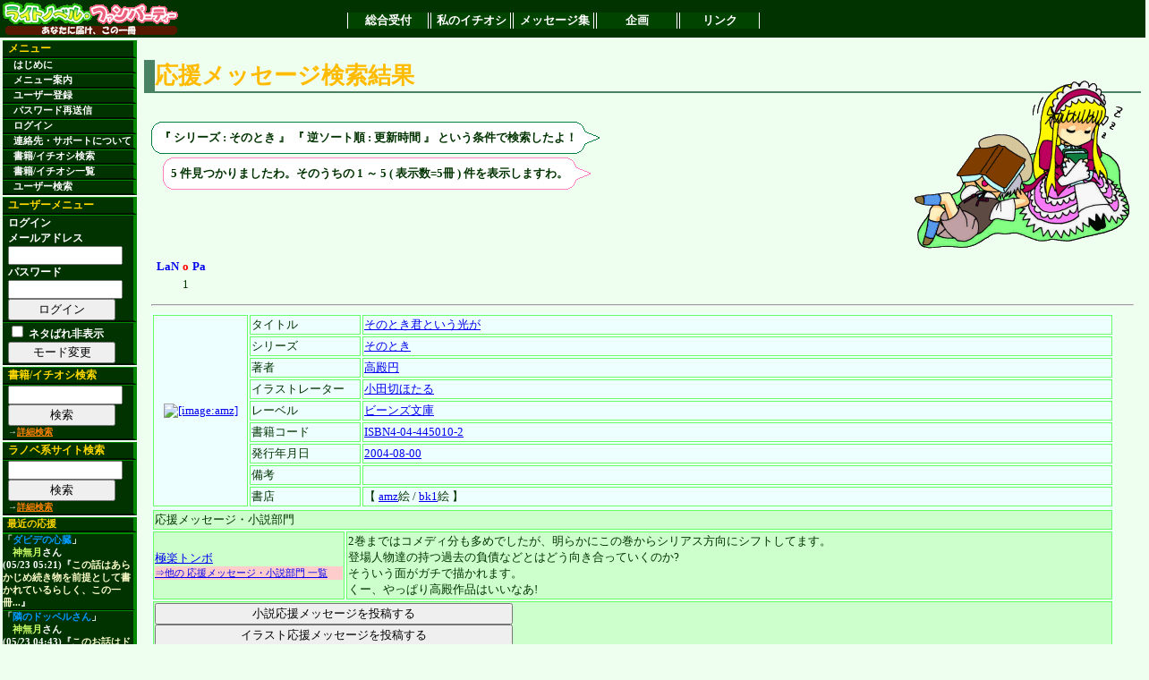

--- FILE ---
content_type: text/html; charset=euc-jp
request_url: http://lanopa.sakura.ne.jp/cgi/review/review.cgi?series=%A4%BD%A4%CE%A4%C8%A4%AD;desc=on;sort=updatetime;flag_series=on
body_size: 27821
content:
<?xml version="1.0" encoding="euc-jp"?>
<!DOCTYPE html PUBLIC "-//W3C//DTD XHTML 1.0 Transitional//EN"
 "http://www.w3.org/TR/xhtml1/DTD/xhtml1-transitional.dtd">
<html xmlns="http://www.w3.org/1999/xhtml" lang="ja" xml:lang="ja">
<head>
<title>ライトノベルファンパーティー　私のイチオシ</title>
<meta http-equiv="Content-Type" content="text/html; charset=euc-jp" />
<link rel="stylesheet" href="../lnp.css" type="text/css" />
<link rev="made" href="mailto:system@lanopa.sakura.ne.jp" />
</head>
<body>

<div class="header"><!-- -->
<table class="frame"><tr><td class="banner">
<a href="http://lanopa.sakura.ne.jp/"><img src="../img/ln_title.png" width="200" height="40" alt="[サイトタイトル]"></a>
</td><td><!-- TOPメニュー -->
<div class="topmenu">
<span><a href="http://lanopa.sakura.ne.jp/">総合受付</a></span>
<span><a href="http://lanopa.sakura.ne.jp/cgi/">私のイチオシ</a></span>
<span><a href="http://lanopa.sakura.ne.jp/message/">メッセージ集</a></span>
<span><a href="http://lanopa.sakura.ne.jp/project/">企画</a></span>
<span><a href="http://lanopa.sakura.ne.jp/link/">リンク</a></span>
</div>
</td></tr></table>
</div><!-- -->
<div class="message"><!-- -->

</div><!-- -->
<table class="frame"><tr><td class="side"><!-- -->
<div class="menu">
<span class="title">メニュー</span>
<span><a href="../index.html"> はじめに</a></span>
<span><a href="../index.html#guide"> メニュー案内</a></span>
<span><a href="../login/regist.cgi"> ユーザー登録</a></span>
<span><a href="../index.html#resend"> パスワード再送信</a></span>
<span><a href="../login/login.cgi"> ログイン</a></span>
<span><a href="../index.html#support">連絡先・サポートについて</a></span>
<span><a href="../review/search.cgi"> 書籍/イチオシ検索</a></span>
<span><a href="../review/"> 書籍/イチオシ一覧</a></span>
<span><a href="../review/reviewer.cgi"> ユーザー検索</a></span>
</div>

<div class="usermenu">
<span class="title">ユーザーメニュー</span>
<span>ログイン
<form action="../login/login.cgi" method="post">
メールアドレス<br />
<input type="text" name="mail"><br />
パスワード<br />
<input type="password" name="pass"><br />
<input type="hidden" name="mode" value="login">
<input type="submit" value="ログイン">
</form>
</span>
<span><form action="/cgi/review/review.cgi">
<input type="hidden" name="series" value="そのとき" />
<input type="hidden" name="flag_series" value="on" />
<input type="hidden" name="desc" value="on" />
<input type="hidden" name="sort" value="updatetime" />
<input class="material" type="checkbox" name="material" value="off" />
ネタばれ非表示
<input type="submit" value="モード変更" />
</form>
</span>

</div>

<div class="search">
<span class="title">書籍/イチオシ検索</span>
<span>
<form action="../review/search.cgi">
<input type="text" name="code">
<input type="hidden" name="mode" value="all">
<input type="submit" value="検索">
</form>
<div class="note">→<a href="../review/search.cgi">詳細検索</a></div>
</span>
</div>

<div class="search">
<span class="title">ラノベ系サイト検索</span>
<span>
<form action="http://lanopa.sakura.ne.jp/link/search.cgi">
<input type="text" name="code"><br />
<input type="hidden" name="mode" value="all">
<input type="submit" value="検索">
</form>
<div class="note">→<a href="http://lanopa.sakura.ne.jp/link/search.cgi">詳細検索</a></div>
</span>
</div>


<div class="recent_review">
<span class="title">最近の応援</span>
<span>
<span>「<a href="../review/search.cgi?code=ISBN4-8402-2761-6">ダビデの心臓</a>」 <span class="name"><a href="../review/reviewer.cgi?name_id=3">神無月</a>さん</span> (05/23 05:21)『<a href="../review/review.cgi?id=1273" class="comment">この話はあらかじめ続き物を前提として書かれているらしく、この一冊...</a>』</span>
<span>「<a href="../review/search.cgi?code=ISBN4-08-630223-3">隣のドッペルさん</a>」 <span class="name"><a href="../review/reviewer.cgi?name_id=3">神無月</a>さん</span> (05/23 04:43)『<a href="../review/review.cgi?id=1272" class="comment">このお話はドッペルさんのお話です。
ドッペルさんとはドッペルゲンガ...</a>』</span>
<span>「<a href="../review/search.cgi?code=ISBN4-7577-2103-X">フォーラの森砦V3 下 セブン=フォートレス リプレイ</a>」 <span class="name"><a href="../review/reviewer.cgi?name_id=3">神無月</a>さん</span> (05/23 04:36)『<a href="../review/review.cgi?id=1271" class="comment">これはきくたけリプレイです。
しかしいつものきくたけリプレイとは違...</a>』</span>
<span>「<a href="../review/search.cgi?code=ISBN4-04-429204-3">涼宮ハルヒの消失</a>」 <span class="name"><a href="../review/reviewer.cgi?name_id=3">神無月</a>さん</span> (05/23 04:26)『<a href="../review/review.cgi?id=1270" class="comment">この作品は私の中ではシリーズ中1,2を争うほどの出来だと思っておりま...</a>』</span>
<span>「<a href="../review/search.cgi?code=ISBN4-04-426207-1">神様だよ、全員集合! 総理大臣のえる!</a>」 <span class="name"><a href="../review/reviewer.cgi?name_id=3">神無月</a>さん</span> (05/23 04:20)『<a href="../review/review.cgi?id=1269" class="comment">基本的にはコメディです。
しかし、読んでいてはっとさせられるほどに...</a>』</span>
<span>「<a href="../review/search.cgi?code=ISBN4-8291-6292-9">キリサキ</a>」 <span class="name"><a href="../review/reviewer.cgi?name_id=3">神無月</a>さん</span> (05/23 04:13)『<a href="../review/review.cgi?id=1268" class="comment">LOVEに見せかけて普通にミステリーをしている作品でした。

多少謎解...</a>』</span>
<span>「<a href="../review/search.cgi?code=ISBN4-8291-6267-8">食卓にビールを</a>」 <span class="name"><a href="../review/reviewer.cgi?name_id=3">神無月</a>さん</span> (05/23 02:45)『<a href="../review/review.cgi?id=1267" class="comment">この作品は、女子高生で物理オタクで小説家で新妻という主人公が、様...</a>』</span>
<span>「<a href="../review/search.cgi?code=ISBN4-8291-6253-8">黒と白のデュエット Op.2</a>」 <span class="name"><a href="../review/reviewer.cgi?name_id=3">神無月</a>さん</span> (05/23 02:32)『<a href="../review/review.cgi?id=1266" class="comment">一巻ではミステリーという感じではなかったものの、2巻では割とミステ...</a>』</span>
<span>「<a href="../review/search.cgi?code=ISBN4-06-182393-0">ネコソギラジカル 上 十三階段</a>」 <span class="name"><a href="../review/reviewer.cgi?name_id=38">ミズノトリ</a>さん</span> (05/23 01:28)『<a href="../review/review.cgi?id=1264" class="comment">西尾維新の代表作・《戯言》シリーズの完結編の序章。
いよいよクライ...</a>』</span>
<span>「<a href="../review/search.cgi?code=ISBN4-8402-2912-0">白人萠乃と世界の危機</a>」 <span class="name"><a href="../review/reviewer.cgi?name_id=25">練馬</a>さん</span> (05/23 01:21)『<a href="../review/review.cgi?id=1265" class="comment">大抵の人は文庫一冊読むのに、ページ数にもよりますが、1時間半～2時...</a>』</span>

</span>
</div>

</td><!-- -->

<td class="main"><!-- -->

<a name="top" id="top"></a>
<!--コンテンツ開始--> 














<h2><span class="accent_org">応援メッセージ検索結果</span></h2>

<div class="text">

<img class="character" src="../img/char/2/gsimple5.png" width="250" height="200">




<div class="keywords">
<!-- ここから吹き出し らいと -->
<table class="balloon1">
<tr><td></td><td></td><td class="out"><img src="../img/balloon/boy/dummy01.png" width="1" height="1"></td><td></td><td></td><td></td></tr>
<tr><td></td><td><img src="../img/balloon/boy/fuki201.png" width="8" height="8"></td><td class="in"><img src="../img/balloon/boy/dummy01.png" width="1" height="1"></td><td><img src="../img/balloon/boy/fuki202.png" width="8" height="8"></td><td></td><td></td></tr>
<tr><td class="out"><img src="../img/balloon/boy/dummy01.png" width="1" height="1"></td><td class="in"><img src="../img/balloon/boy/dummy01.png" width="1" height="1"></td><td class="inword">
<!-- 台詞 -->

『
シリーズ : そのとき
』

『
逆ソート順 : 更新時間
』

という条件で検索したよ！
</td><td class="in"><img src="../img/balloon/boy/dummy01.png" width="1" height="1"></td><td class="out"><img src="../img/balloon/boy/dummy04.png" width="1" height="16"></td><td><img src="../img/balloon/boy/fuir209.png" width="16" height="16"></td></tr>
<tr><td></td><td><img src="../img/balloon/boy/fuki203.png" width="8" height="8"></td><td class="in"><img src="../img/balloon/boy/dummy01.png" width="1" height="1"></td><td><img src="../img/balloon/boy/fuki204.png" width="8" height="8"></td><td></td><td></td></tr>
<tr><td></td><td></td><td class="out"><img src="../img/balloon/boy/dummy01.png" width="1" height="1"></td><td></td><td></td><td></td></tr>
</table>
<!--ここまで吹き出し -->
</div>


<div class="hit">
<!-- ここから吹き出し べるの -->
<table class="balloon2">
<tr><td></td><td></td><td class="out"><img src="../img/balloon/girl/dummy01.png" width="1" height="1"></td><td></td><td></td><td></td></tr>
<tr><td></td><td><img src="../img/balloon/girl/fuki201.png" width="8" height="8"></td><td class="in"><img src="../img/balloon/girl/dummy01.png" width="1" height="1"></td><td><img src="../img/balloon/girl/fuki202.png" width="8" height="8"></td><td></td><td></td></tr>
<tr><td class="out"><img src="../img/balloon/girl/dummy01.png" width="1" height="1"></td><td class="in"><img src="../img/balloon/girl/dummy01.png" width="1" height="1"></td><td class="inword">
<!-- 台詞 -->
5 件見つかりましたわ。そのうちの 1 ～ 5 ( 表示数=5冊 ) 件を表示しますわ。
</td><td class="in"><img src="../img/balloon/girl/dummy01.png" width="1" height="1"></td><td class="out"><img src="../img/balloon/girl/dummy04.png" width="1" height="16"></td><td><img src="../img/balloon/girl/fuir209.png" width="16" height="16"></td></tr>
<tr><td></td><td><img src="../img/balloon/girl/fuki203.png" width="8" height="8"></td><td class="in"><img src="../img/balloon/girl/dummy01.png" width="1" height="1"></td><td><img src="../img/balloon/girl/fuki204.png" width="8" height="8"></td><td></td><td></td></tr>
<tr><td></td><td></td><td class="out"><img src="../img/balloon/girl/dummy01.png" width="1" height="1"></td><td></td><td></td><td></td></tr>
</table>
</div>
<!-- ここまで吹き出し -->

<div class="character">

</div>

<table class="navi"><tr><td>
<table class="navi"><tr><th class="left"><a href="/cgi/review/review.cgi?series=%A4%BD%A4%CE%A4%C8%A4%AD;flag_series=on;desc=on;sort=updatetime">LaN</a></th><th><a href="/cgi/review/review.cgi?series=%A4%BD%A4%CE%A4%C8%A4%AD;flag_series=on;desc=on;sort=updatetime" class="accent">o</a><th class="right"><a href="/cgi/review/review.cgi?series=%A4%BD%A4%CE%A4%C8%A4%AD;flag_series=on;desc=on;sort=updatetime">Pa</a></th></tr><tr><td><a href="/cgi/review/review.cgi?series=%A4%BD%A4%CE%A4%C8%A4%AD;flag_series=on;desc=on;sort=updatetime"></a></td><td>1</td><td><a href="/cgi/review/review.cgi?series=%A4%BD%A4%CE%A4%C8%A4%AD;flag_series=on;desc=on;sort=updatetime"></a></td></tr></table>
</td></tr></table>

<hr />




<table class="list">
<tr>
<td rowspan="9" class="image">
<a href="http://www.amazon.co.jp/exec/obidos/ASIN/4044450102/ref_lanopa-22?val=authorized"><img src="http://images-jp.amazon.com/images/P/4044450102.09.MZZZZZZZ.jpg" width="96 height="140" alt="[image:amz]" title="[image:amz]"></a>
</td>
<td class="key">タイトル</td>
<td class="val"><a href="/cgi/review/review.cgi?title=%A4%BD%A4%CE%A4%C8%A4%AD%B7%AF%A4%C8%A4%A4%A4%A6%B8%F7%A4%AC;desc=on;sort=updatetime">そのとき君という光が</a></td>
</tr>
<tr>
<td class="key">シリーズ</td>
<td class="val"><a href="/cgi/review/review.cgi?series=%A4%BD%A4%CE%A4%C8%A4%AD;desc=on;sort=updatetime;flag_series=on">そのとき</a></td>
</tr>
<tr>
<td class="key">著者</td>
<td class="val"><a href="/cgi/review/review.cgi?author=%B9%E2%C5%C2%B1%DF;desc=on;sort=updatetime;flag_author=on">高殿円</a></td>
</tr>
<tr>
<td class="key">イラストレーター</td>
<td class="val"><a href="/cgi/review/review.cgi?illustrator=%BE%AE%C5%C4%C0%DA%A4%DB%A4%BF%A4%EB;desc=on;sort=updatetime;flag_illustrator=on">小田切ほたる</a></td>
</tr>
<tr>
<td class="key">レーベル</td>
<td class="val"><a href="/cgi/review/review.cgi?label=%A5%D3%A1%BC%A5%F3%A5%BA%CA%B8%B8%CB;desc=on;sort=updatetime">ビーンズ文庫</a></td>
</tr>
<tr>
<td class="key">書籍コード</td>
<td class="val"><a href="/cgi/review/review.cgi?code=ISBN4-04-445010-2;desc=on;sort=updatetime">ISBN4-04-445010-2</a></td>
</tr>
<tr>
<td class="key">発行年月日</td>
<td class="val"><a href="/cgi/review/review.cgi?pubdate=2004-08-00;desc=on;sort=updatetime">2004-08-00</a></td>
</tr>
<tr>
<td class="key">備考</td>
<td class="val"></td>
</tr>
<tr>
<td class="key">書店</td>
<td class="val">【 <a href="http://www.amazon.co.jp/exec/obidos/ASIN/4044450102/ref_lanopa-22?val=authorized">amz</a>絵 / <a href="http://www.bk1.co.jp/product/02464689/p-lanopa/">bk1</a>絵 】</td>
</tr>
</table>

<div class="review">
<table class="list">
<tr>
<td class="title" colspan="2">
応援メッセージ・小説部門
</td>
</tr>
<tr class="comment">
<td class="key">
<a href="/cgi/review/review.cgi?reviewer=%B6%CB%B3%DA%A5%C8%A5%F3%A5%DC;desc=on;sort=updatetime">極楽トンボ</a>
<div class="link"><a href="./reviewer.cgi?name_id=1;type=review">⇒他の 応援メッセージ・小説部門 一覧</a></div>
<div class="link"></div>
</td>
<td class="val">2巻まではコメディ分も多めでしたが、明らかにこの巻からシリアス方向にシフトしてます。<br />
登場人物達の持つ過去の負債などとはどう向き合っていくのか?<br />
そういう面がガチで描かれます。<br />
くー、やっぱり高殿作品はいいなあ!</td>
</tr>
<tr>
<td colspan="2">
<form action="./login_review_edit.cgi" method="post">
<input type="hidden" name="type" value="review" />
<input type="hidden" name="code" value="ISBN4-04-445010-2" />
<input type="submit" value="小説応援メッセージを投稿する" />
</form>
<form action="./login_review_edit.cgi" method="post">
<input type="hidden" name="type" value="ireview" />
<input type="hidden" name="code" value="ISBN4-04-445010-2" />
<input type="submit" value="イラスト応援メッセージを投稿する" />
</form>

</td>
</tr>
</table>
</div>

<hr />



<table class="list">
<tr>
<td rowspan="9" class="image">
<a href="http://www.amazon.co.jp/exec/obidos/ASIN/4044450102/ref_lanopa-22?val=authorized"><img src="http://images-jp.amazon.com/images/P/4044450102.09.MZZZZZZZ.jpg" width="96 height="140" alt="[image:amz]" title="[image:amz]"></a>
</td>
<td class="key">タイトル</td>
<td class="val"><a href="/cgi/review/review.cgi?title=%A4%BD%A4%CE%A4%C8%A4%AD%B7%AF%A4%C8%A4%A4%A4%A6%B8%F7%A4%AC;desc=on;sort=updatetime">そのとき君という光が</a></td>
</tr>
<tr>
<td class="key">シリーズ</td>
<td class="val"><a href="/cgi/review/review.cgi?series=%A4%BD%A4%CE%A4%C8%A4%AD;desc=on;sort=updatetime;flag_series=on">そのとき</a></td>
</tr>
<tr>
<td class="key">著者</td>
<td class="val"><a href="/cgi/review/review.cgi?author=%B9%E2%C5%C2%B1%DF;desc=on;sort=updatetime;flag_author=on">高殿円</a></td>
</tr>
<tr>
<td class="key">イラストレーター</td>
<td class="val"><a href="/cgi/review/review.cgi?illustrator=%BE%AE%C5%C4%C0%DA%A4%DB%A4%BF%A4%EB;desc=on;sort=updatetime;flag_illustrator=on">小田切ほたる</a></td>
</tr>
<tr>
<td class="key">レーベル</td>
<td class="val"><a href="/cgi/review/review.cgi?label=%A5%D3%A1%BC%A5%F3%A5%BA%CA%B8%B8%CB;desc=on;sort=updatetime">ビーンズ文庫</a></td>
</tr>
<tr>
<td class="key">書籍コード</td>
<td class="val"><a href="/cgi/review/review.cgi?code=ISBN4-04-445010-2;desc=on;sort=updatetime">ISBN4-04-445010-2</a></td>
</tr>
<tr>
<td class="key">発行年月日</td>
<td class="val"><a href="/cgi/review/review.cgi?pubdate=2004-08-00;desc=on;sort=updatetime">2004-08-00</a></td>
</tr>
<tr>
<td class="key">備考</td>
<td class="val"></td>
</tr>
<tr>
<td class="key">書店</td>
<td class="val">【 <a href="http://www.amazon.co.jp/exec/obidos/ASIN/4044450102/ref_lanopa-22?val=authorized">amz</a>絵 / <a href="http://www.bk1.co.jp/product/02464689/p-lanopa/">bk1</a>絵 】</td>
</tr>
</table>

<div class="review">
<table class="list">
<tr>
<td class="title" colspan="2">
応援メッセージ・小説部門
</td>
</tr>
<tr class="comment">
<td class="key">
<a href="/cgi/review/review.cgi?reviewer=%CE%FD%C7%CF;desc=on;sort=updatetime">練馬</a>
<div class="link"><a href="./reviewer.cgi?name_id=25;type=review">⇒他の 応援メッセージ・小説部門 一覧</a></div>
<div class="link"></div>
</td>
<td class="val">1巻より確実に面白い2巻を間違いなく凌駕する3巻目。<br />
巻が進むごとに加速度的に面白くなっていきます。<br />
今回は、フランよりむしろミルドレッドとその親友エルゼリオが中心っぽいお話。<br />
特に、{{ミルドレッドの事をなんとしても忘れないようにもがく}}エルゼリオの姿は泣けます。<br />
<br />
「銃姫」読んでる男性読者にも超オススメです。</td>
</tr>
<tr>
<td colspan="2">
<form action="./login_review_edit.cgi" method="post">
<input type="hidden" name="type" value="review" />
<input type="hidden" name="code" value="ISBN4-04-445010-2" />
<input type="submit" value="小説応援メッセージを投稿する" />
</form>
<form action="./login_review_edit.cgi" method="post">
<input type="hidden" name="type" value="ireview" />
<input type="hidden" name="code" value="ISBN4-04-445010-2" />
<input type="submit" value="イラスト応援メッセージを投稿する" />
</form>

</td>
</tr>
</table>
</div>

<hr />



<table class="list">
<tr>
<td rowspan="9" class="image">
<a href="http://www.amazon.co.jp/exec/obidos/ASIN/4044450099/ref_lanopa-22?val=authorized"><img src="http://images-jp.amazon.com/images/P/4044450099.09.MZZZZZZZ.jpg" width="97 height="140" alt="[image:amz]" title="[image:amz]"></a>
</td>
<td class="key">タイトル</td>
<td class="val"><a href="/cgi/review/review.cgi?title=%A4%BD%A4%CE%A4%C8%A4%AD%B9%DD%A4%CF%BA%D5%A4%AB%A4%EC%A4%BF;desc=on;sort=updatetime">そのとき鋼は砕かれた</a></td>
</tr>
<tr>
<td class="key">シリーズ</td>
<td class="val"><a href="/cgi/review/review.cgi?series=%A4%BD%A4%CE%A4%C8%A4%AD;desc=on;sort=updatetime;flag_series=on">そのとき</a></td>
</tr>
<tr>
<td class="key">著者</td>
<td class="val"><a href="/cgi/review/review.cgi?author=%B9%E2%C5%C2%B1%DF;desc=on;sort=updatetime;flag_author=on">高殿円</a></td>
</tr>
<tr>
<td class="key">イラストレーター</td>
<td class="val"><a href="/cgi/review/review.cgi?illustrator=%BE%AE%C5%C4%C0%DA%A4%DB%A4%BF%A4%EB;desc=on;sort=updatetime;flag_illustrator=on">小田切ほたる</a></td>
</tr>
<tr>
<td class="key">レーベル</td>
<td class="val"><a href="/cgi/review/review.cgi?label=%A5%D3%A1%BC%A5%F3%A5%BA%CA%B8%B8%CB;desc=on;sort=updatetime">ビーンズ文庫</a></td>
</tr>
<tr>
<td class="key">書籍コード</td>
<td class="val"><a href="/cgi/review/review.cgi?code=ISBN4-04-445009-9;desc=on;sort=updatetime">ISBN4-04-445009-9</a></td>
</tr>
<tr>
<td class="key">発行年月日</td>
<td class="val"><a href="/cgi/review/review.cgi?pubdate=2004-05-00;desc=on;sort=updatetime">2004-05-00</a></td>
</tr>
<tr>
<td class="key">備考</td>
<td class="val"></td>
</tr>
<tr>
<td class="key">書店</td>
<td class="val">【 <a href="http://www.amazon.co.jp/exec/obidos/ASIN/4044450099/ref_lanopa-22?val=authorized">amz</a>絵 / <a href="http://www.bk1.co.jp/product/02436819/p-lanopa/">bk1</a>絵 】</td>
</tr>
</table>

<div class="review">
<table class="list">
<tr>
<td class="title" colspan="2">
応援メッセージ・小説部門
</td>
</tr>
<tr class="comment">
<td class="key">
<a href="/cgi/review/review.cgi?reviewer=%CE%FD%C7%CF;desc=on;sort=updatetime">練馬</a>
<div class="link"><a href="./reviewer.cgi?name_id=25;type=review">⇒他の 応援メッセージ・小説部門 一覧</a></div>
<div class="link"></div>
</td>
<td class="val">確実に一巻目より面白い二巻目。<br />
私自身そうなんですが、MF文庫の銃姫読んでこっちの方にも手を伸ばしてみてる方は必ずこの巻まで読んでほしいです。<br />
<br />
流血女神伝に通ずるようなジェットコースター人生がウリですが、その他にも、主人公らが背負った運命ゆえの哀しい人生の書き方が上手いです。</td>
</tr>
<tr>
<td colspan="2">
<form action="./login_review_edit.cgi" method="post">
<input type="hidden" name="type" value="review" />
<input type="hidden" name="code" value="ISBN4-04-445009-9" />
<input type="submit" value="小説応援メッセージを投稿する" />
</form>
<form action="./login_review_edit.cgi" method="post">
<input type="hidden" name="type" value="ireview" />
<input type="hidden" name="code" value="ISBN4-04-445009-9" />
<input type="submit" value="イラスト応援メッセージを投稿する" />
</form>

</td>
</tr>
</table>
</div>

<hr />



<table class="list">
<tr>
<td rowspan="9" class="image">
<a href="http://www.amazon.co.jp/exec/obidos/ASIN/4044450102/ref_lanopa-22?val=authorized"><img src="http://images-jp.amazon.com/images/P/4044450102.09.MZZZZZZZ.jpg" width="96 height="140" alt="[image:amz]" title="[image:amz]"></a>
</td>
<td class="key">タイトル</td>
<td class="val"><a href="/cgi/review/review.cgi?title=%A4%BD%A4%CE%A4%C8%A4%AD%B7%AF%A4%C8%A4%A4%A4%A6%B8%F7%A4%AC;desc=on;sort=updatetime">そのとき君という光が</a></td>
</tr>
<tr>
<td class="key">シリーズ</td>
<td class="val"><a href="/cgi/review/review.cgi?series=%A4%BD%A4%CE%A4%C8%A4%AD;desc=on;sort=updatetime;flag_series=on">そのとき</a></td>
</tr>
<tr>
<td class="key">著者</td>
<td class="val"><a href="/cgi/review/review.cgi?author=%B9%E2%C5%C2%B1%DF;desc=on;sort=updatetime;flag_author=on">高殿円</a></td>
</tr>
<tr>
<td class="key">イラストレーター</td>
<td class="val"><a href="/cgi/review/review.cgi?illustrator=%BE%AE%C5%C4%C0%DA%A4%DB%A4%BF%A4%EB;desc=on;sort=updatetime;flag_illustrator=on">小田切ほたる</a></td>
</tr>
<tr>
<td class="key">レーベル</td>
<td class="val"><a href="/cgi/review/review.cgi?label=%A5%D3%A1%BC%A5%F3%A5%BA%CA%B8%B8%CB;desc=on;sort=updatetime">ビーンズ文庫</a></td>
</tr>
<tr>
<td class="key">書籍コード</td>
<td class="val"><a href="/cgi/review/review.cgi?code=ISBN4-04-445010-2;desc=on;sort=updatetime">ISBN4-04-445010-2</a></td>
</tr>
<tr>
<td class="key">発行年月日</td>
<td class="val"><a href="/cgi/review/review.cgi?pubdate=2004-08-00;desc=on;sort=updatetime">2004-08-00</a></td>
</tr>
<tr>
<td class="key">備考</td>
<td class="val"></td>
</tr>
<tr>
<td class="key">書店</td>
<td class="val">【 <a href="http://www.amazon.co.jp/exec/obidos/ASIN/4044450102/ref_lanopa-22?val=authorized">amz</a>絵 / <a href="http://www.bk1.co.jp/product/02464689/p-lanopa/">bk1</a>絵 】</td>
</tr>
</table>

<div class="review">
<table class="list">
<tr>
<td class="title" colspan="2">
応援メッセージ・小説部門
</td>
</tr>
<tr class="comment">
<td class="key">
<a href="/cgi/review/review.cgi?reviewer=%CD%D5%B7%EE%A4%A2%A4%AD;desc=on;sort=updatetime">葉月あき</a>
<div class="link"><a href="./reviewer.cgi?name_id=48;type=review">⇒他の 応援メッセージ・小説部門 一覧</a></div>
<div class="link"></div>
</td>
<td class="val">ひょんなことから悪神の呪いを受けてしまった、商魂たくましい少女・フランの奮闘記。<br />
前巻までは微妙にギャグも多めな内容だったのですが、この巻からシリアス方向に舵が切られて俄然盛り上がってきた印象。<br />
登場人物それぞれの焦燥や苦悩、そして憎悪といった感情が上手く描写されていたと思います。<br />
特に終盤のミルドレッドの狂笑、そしてフランの回想にはなんともやるせない気持ちにさせられました…。</td>
</tr>
<tr>
<td colspan="2">
<form action="./login_review_edit.cgi" method="post">
<input type="hidden" name="type" value="review" />
<input type="hidden" name="code" value="ISBN4-04-445010-2" />
<input type="submit" value="小説応援メッセージを投稿する" />
</form>
<form action="./login_review_edit.cgi" method="post">
<input type="hidden" name="type" value="ireview" />
<input type="hidden" name="code" value="ISBN4-04-445010-2" />
<input type="submit" value="イラスト応援メッセージを投稿する" />
</form>

</td>
</tr>
</table>
</div>

<hr />



<table class="list">
<tr>
<td rowspan="9" class="image">
<a href="http://www.amazon.co.jp/exec/obidos/ASIN/4044450099/ref_lanopa-22?val=authorized"><img src="http://images-jp.amazon.com/images/P/4044450099.09.MZZZZZZZ.jpg" width="97 height="140" alt="[image:amz]" title="[image:amz]"></a>
</td>
<td class="key">タイトル</td>
<td class="val"><a href="/cgi/review/review.cgi?title=%A4%BD%A4%CE%A4%C8%A4%AD%B9%DD%A4%CF%BA%D5%A4%AB%A4%EC%A4%BF;desc=on;sort=updatetime">そのとき鋼は砕かれた</a></td>
</tr>
<tr>
<td class="key">シリーズ</td>
<td class="val"><a href="/cgi/review/review.cgi?series=%A4%BD%A4%CE%A4%C8%A4%AD;desc=on;sort=updatetime;flag_series=on">そのとき</a></td>
</tr>
<tr>
<td class="key">著者</td>
<td class="val"><a href="/cgi/review/review.cgi?author=%B9%E2%C5%C2%B1%DF;desc=on;sort=updatetime;flag_author=on">高殿円</a></td>
</tr>
<tr>
<td class="key">イラストレーター</td>
<td class="val"><a href="/cgi/review/review.cgi?illustrator=%BE%AE%C5%C4%C0%DA%A4%DB%A4%BF%A4%EB;desc=on;sort=updatetime;flag_illustrator=on">小田切ほたる</a></td>
</tr>
<tr>
<td class="key">レーベル</td>
<td class="val"><a href="/cgi/review/review.cgi?label=%A5%D3%A1%BC%A5%F3%A5%BA%CA%B8%B8%CB;desc=on;sort=updatetime">ビーンズ文庫</a></td>
</tr>
<tr>
<td class="key">書籍コード</td>
<td class="val"><a href="/cgi/review/review.cgi?code=ISBN4-04-445009-9;desc=on;sort=updatetime">ISBN4-04-445009-9</a></td>
</tr>
<tr>
<td class="key">発行年月日</td>
<td class="val"><a href="/cgi/review/review.cgi?pubdate=2004-05-00;desc=on;sort=updatetime">2004-05-00</a></td>
</tr>
<tr>
<td class="key">備考</td>
<td class="val"></td>
</tr>
<tr>
<td class="key">書店</td>
<td class="val">【 <a href="http://www.amazon.co.jp/exec/obidos/ASIN/4044450099/ref_lanopa-22?val=authorized">amz</a>絵 / <a href="http://www.bk1.co.jp/product/02436819/p-lanopa/">bk1</a>絵 】</td>
</tr>
</table>

<div class="review">
<table class="list">
<tr>
<td class="title" colspan="2">
応援メッセージ・小説部門
</td>
</tr>
<tr class="comment">
<td class="key">
<a href="/cgi/review/review.cgi?reviewer=%B6%CB%B3%DA%A5%C8%A5%F3%A5%DC;desc=on;sort=updatetime">極楽トンボ</a>
<div class="link"><a href="./reviewer.cgi?name_id=1;type=review">⇒他の 応援メッセージ・小説部門 一覧</a></div>
<div class="link"></div>
</td>
<td class="val">そのときシリーズ2巻目。<br />
ジェットコースター人生を送る、でもものすごく前向きな女の子が主人公のお話。<br />
しかもその主人公フランチェスカは、{{とある籠手の継承者となり超怪力の持ち主となっているのです。}}<br />
とにかくフランチェスカの男勝りのかっこよさ、これに尽きます。<br />
不幸なんて吹き飛ばして、前に突き進むあの行動力を見ているだけで元気が出てくる物語です。<br />
「たったひとつでもいい、心に鋼より固いものを持っているか」くー、なんという萌える台詞なんでしょう。こういう台詞が作品内にはてんこ盛り。</td>
</tr>
<tr>
<td colspan="2">
<form action="./login_review_edit.cgi" method="post">
<input type="hidden" name="type" value="review" />
<input type="hidden" name="code" value="ISBN4-04-445009-9" />
<input type="submit" value="小説応援メッセージを投稿する" />
</form>
<form action="./login_review_edit.cgi" method="post">
<input type="hidden" name="type" value="ireview" />
<input type="hidden" name="code" value="ISBN4-04-445009-9" />
<input type="submit" value="イラスト応援メッセージを投稿する" />
</form>

</td>
</tr>
</table>
</div>

<hr />




<table class="navi"><tr><td>
<table class="navi"><tr><th class="left"><a href="/cgi/review/review.cgi?series=%A4%BD%A4%CE%A4%C8%A4%AD;flag_series=on;desc=on;sort=updatetime">LaN</a></th><th><a href="/cgi/review/review.cgi?series=%A4%BD%A4%CE%A4%C8%A4%AD;flag_series=on;desc=on;sort=updatetime" class="accent">o</a><th class="right"><a href="/cgi/review/review.cgi?series=%A4%BD%A4%CE%A4%C8%A4%AD;flag_series=on;desc=on;sort=updatetime">Pa</a></th></tr><tr><td><a href="/cgi/review/review.cgi?series=%A4%BD%A4%CE%A4%C8%A4%AD;flag_series=on;desc=on;sort=updatetime"></a></td><td>1</td><td><a href="/cgi/review/review.cgi?series=%A4%BD%A4%CE%A4%C8%A4%AD;flag_series=on;desc=on;sort=updatetime"></a></td></tr></table>
</td></tr></table>

</div>








 
<!--コンテンツ終了--> 
</td></tr></table><!-- -->

<div class="footer"><!-- エンドライン -->
<div class="copyright">
Copyright (C) 2004 ラノパ準備会！ All rights reserved.
</div>
<div class="caption">
<a href="http://lanopa.sakura.ne.jp/entrance/rights.html">個人情報・著作権の取り扱い</a> | 
<a href="http://lanopa.sakura.ne.jp/entrance/policy.html">運営方針について</a> | 
<a href="http://lanopa.sakura.ne.jp/entrance/link.html">リンク・協賛について</a>
</div>
</div><!-- -->

</body>
</html>
